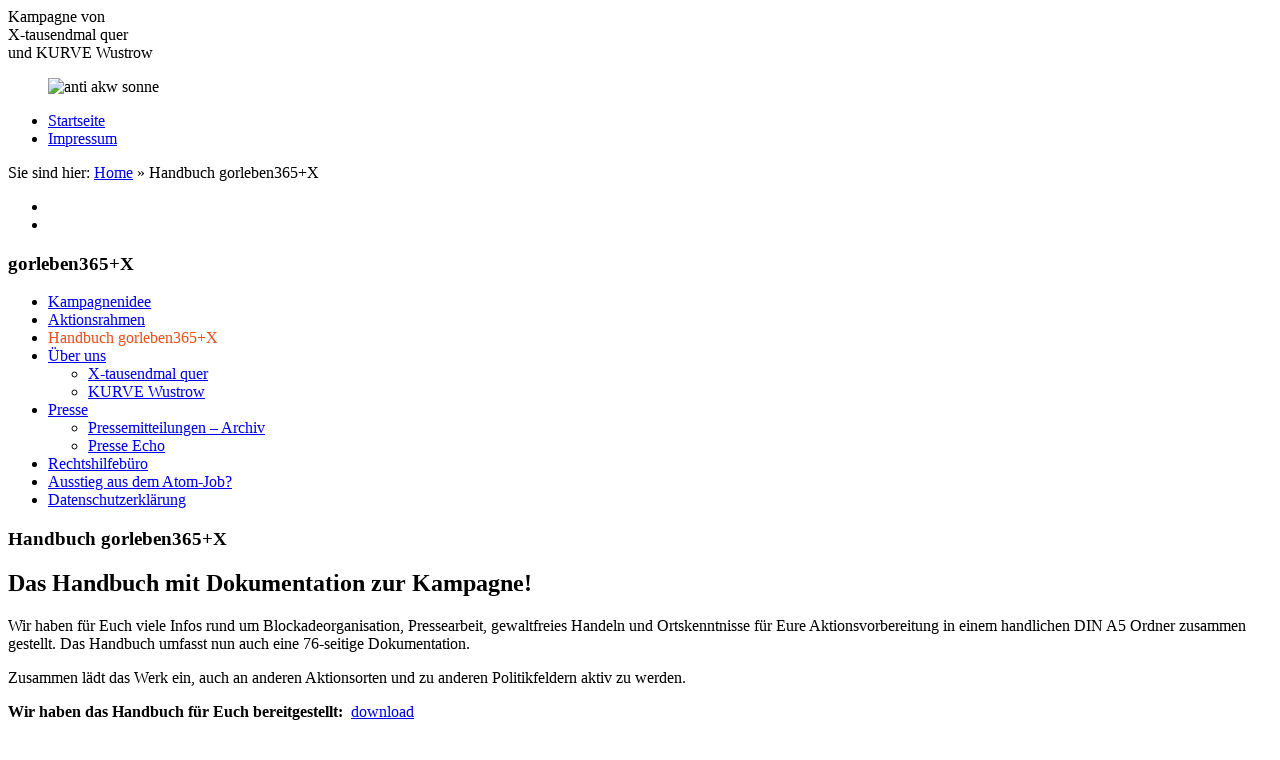

--- FILE ---
content_type: text/html; charset=UTF-8
request_url: https://www.gorleben365plusx.de/handbuch-gorleben365x
body_size: 10684
content:
<!doctype html>


<html lang="de" class="no-js">
<head>



<meta name="keywords" content="gorleben365+X, gorleben365, Archivseite, Kampagne,Gorleben,Anti-Atom-Gruppen, Gegen Atomwaffen,Atomtransporte,Atommüll,Endlagerung" />
<meta name="description" content="Archivseite gorleben365+X – Eine gemeinsame Kampagne der KURVE Wustrow Bildungs- und Begegnungsstätte für gewaltfreie Aktion und von X-tausendmal quer – gewaltfrei und ungehorsam gegen Castor und Atomkraft." />
	
<meta charset="UTF-8">
	<meta name="viewport" content="width=device-width, initial-scale=1">
	<link rel="profile" href="https://gmpg.org/xfn/11">
	
		<link href="https://www.gorleben365plusx.de/wp-content/themes/redfox/favicon.ico" rel="shortcut icon" type="image/vnd.microsoft.icon" />

	<title>Handbuch gorleben365+X &#8211; gorleben365 &#8211; Archiv</title>
<meta name='robots' content='max-image-preview:large' />
<link rel="alternate" type="application/rss+xml" title="gorleben365 - Archiv &raquo; Feed" href="https://www.gorleben365plusx.de/feed" />
<link rel="alternate" type="application/rss+xml" title="gorleben365 - Archiv &raquo; Kommentar-Feed" href="https://www.gorleben365plusx.de/comments/feed" />
<link rel="alternate" title="oEmbed (JSON)" type="application/json+oembed" href="https://www.gorleben365plusx.de/wp-json/oembed/1.0/embed?url=https%3A%2F%2Fwww.gorleben365plusx.de%2Fhandbuch-gorleben365x" />
<link rel="alternate" title="oEmbed (XML)" type="text/xml+oembed" href="https://www.gorleben365plusx.de/wp-json/oembed/1.0/embed?url=https%3A%2F%2Fwww.gorleben365plusx.de%2Fhandbuch-gorleben365x&#038;format=xml" />
<style id='wp-img-auto-sizes-contain-inline-css'>
img:is([sizes=auto i],[sizes^="auto," i]){contain-intrinsic-size:3000px 1500px}
/*# sourceURL=wp-img-auto-sizes-contain-inline-css */
</style>
<style id='wp-emoji-styles-inline-css'>

	img.wp-smiley, img.emoji {
		display: inline !important;
		border: none !important;
		box-shadow: none !important;
		height: 1em !important;
		width: 1em !important;
		margin: 0 0.07em !important;
		vertical-align: -0.1em !important;
		background: none !important;
		padding: 0 !important;
	}
/*# sourceURL=wp-emoji-styles-inline-css */
</style>
<link rel='stylesheet' id='wp-block-library-css' href='https://www.gorleben365plusx.de/wp-includes/css/dist/block-library/style.min.css?ver=6.9' media='all' />
<style id='wp-block-search-inline-css'>
.wp-block-search__button{margin-left:10px;word-break:normal}.wp-block-search__button.has-icon{line-height:0}.wp-block-search__button svg{height:1.25em;min-height:24px;min-width:24px;width:1.25em;fill:currentColor;vertical-align:text-bottom}:where(.wp-block-search__button){border:1px solid #ccc;padding:6px 10px}.wp-block-search__inside-wrapper{display:flex;flex:auto;flex-wrap:nowrap;max-width:100%}.wp-block-search__label{width:100%}.wp-block-search.wp-block-search__button-only .wp-block-search__button{box-sizing:border-box;display:flex;flex-shrink:0;justify-content:center;margin-left:0;max-width:100%}.wp-block-search.wp-block-search__button-only .wp-block-search__inside-wrapper{min-width:0!important;transition-property:width}.wp-block-search.wp-block-search__button-only .wp-block-search__input{flex-basis:100%;transition-duration:.3s}.wp-block-search.wp-block-search__button-only.wp-block-search__searchfield-hidden,.wp-block-search.wp-block-search__button-only.wp-block-search__searchfield-hidden .wp-block-search__inside-wrapper{overflow:hidden}.wp-block-search.wp-block-search__button-only.wp-block-search__searchfield-hidden .wp-block-search__input{border-left-width:0!important;border-right-width:0!important;flex-basis:0;flex-grow:0;margin:0;min-width:0!important;padding-left:0!important;padding-right:0!important;width:0!important}:where(.wp-block-search__input){appearance:none;border:1px solid #949494;flex-grow:1;font-family:inherit;font-size:inherit;font-style:inherit;font-weight:inherit;letter-spacing:inherit;line-height:inherit;margin-left:0;margin-right:0;min-width:3rem;padding:8px;text-decoration:unset!important;text-transform:inherit}:where(.wp-block-search__button-inside .wp-block-search__inside-wrapper){background-color:#fff;border:1px solid #949494;box-sizing:border-box;padding:4px}:where(.wp-block-search__button-inside .wp-block-search__inside-wrapper) .wp-block-search__input{border:none;border-radius:0;padding:0 4px}:where(.wp-block-search__button-inside .wp-block-search__inside-wrapper) .wp-block-search__input:focus{outline:none}:where(.wp-block-search__button-inside .wp-block-search__inside-wrapper) :where(.wp-block-search__button){padding:4px 8px}.wp-block-search.aligncenter .wp-block-search__inside-wrapper{margin:auto}.wp-block[data-align=right] .wp-block-search.wp-block-search__button-only .wp-block-search__inside-wrapper{float:right}
/*# sourceURL=https://www.gorleben365plusx.de/wp-includes/blocks/search/style.min.css */
</style>
<style id='global-styles-inline-css'>
:root{--wp--preset--aspect-ratio--square: 1;--wp--preset--aspect-ratio--4-3: 4/3;--wp--preset--aspect-ratio--3-4: 3/4;--wp--preset--aspect-ratio--3-2: 3/2;--wp--preset--aspect-ratio--2-3: 2/3;--wp--preset--aspect-ratio--16-9: 16/9;--wp--preset--aspect-ratio--9-16: 9/16;--wp--preset--color--black: #000000;--wp--preset--color--cyan-bluish-gray: #abb8c3;--wp--preset--color--white: #ffffff;--wp--preset--color--pale-pink: #f78da7;--wp--preset--color--vivid-red: #cf2e2e;--wp--preset--color--luminous-vivid-orange: #ff6900;--wp--preset--color--luminous-vivid-amber: #fcb900;--wp--preset--color--light-green-cyan: #7bdcb5;--wp--preset--color--vivid-green-cyan: #00d084;--wp--preset--color--pale-cyan-blue: #8ed1fc;--wp--preset--color--vivid-cyan-blue: #0693e3;--wp--preset--color--vivid-purple: #9b51e0;--wp--preset--gradient--vivid-cyan-blue-to-vivid-purple: linear-gradient(135deg,rgb(6,147,227) 0%,rgb(155,81,224) 100%);--wp--preset--gradient--light-green-cyan-to-vivid-green-cyan: linear-gradient(135deg,rgb(122,220,180) 0%,rgb(0,208,130) 100%);--wp--preset--gradient--luminous-vivid-amber-to-luminous-vivid-orange: linear-gradient(135deg,rgb(252,185,0) 0%,rgb(255,105,0) 100%);--wp--preset--gradient--luminous-vivid-orange-to-vivid-red: linear-gradient(135deg,rgb(255,105,0) 0%,rgb(207,46,46) 100%);--wp--preset--gradient--very-light-gray-to-cyan-bluish-gray: linear-gradient(135deg,rgb(238,238,238) 0%,rgb(169,184,195) 100%);--wp--preset--gradient--cool-to-warm-spectrum: linear-gradient(135deg,rgb(74,234,220) 0%,rgb(151,120,209) 20%,rgb(207,42,186) 40%,rgb(238,44,130) 60%,rgb(251,105,98) 80%,rgb(254,248,76) 100%);--wp--preset--gradient--blush-light-purple: linear-gradient(135deg,rgb(255,206,236) 0%,rgb(152,150,240) 100%);--wp--preset--gradient--blush-bordeaux: linear-gradient(135deg,rgb(254,205,165) 0%,rgb(254,45,45) 50%,rgb(107,0,62) 100%);--wp--preset--gradient--luminous-dusk: linear-gradient(135deg,rgb(255,203,112) 0%,rgb(199,81,192) 50%,rgb(65,88,208) 100%);--wp--preset--gradient--pale-ocean: linear-gradient(135deg,rgb(255,245,203) 0%,rgb(182,227,212) 50%,rgb(51,167,181) 100%);--wp--preset--gradient--electric-grass: linear-gradient(135deg,rgb(202,248,128) 0%,rgb(113,206,126) 100%);--wp--preset--gradient--midnight: linear-gradient(135deg,rgb(2,3,129) 0%,rgb(40,116,252) 100%);--wp--preset--font-size--small: 13px;--wp--preset--font-size--medium: 20px;--wp--preset--font-size--large: 36px;--wp--preset--font-size--x-large: 42px;--wp--preset--spacing--20: 0.44rem;--wp--preset--spacing--30: 0.67rem;--wp--preset--spacing--40: 1rem;--wp--preset--spacing--50: 1.5rem;--wp--preset--spacing--60: 2.25rem;--wp--preset--spacing--70: 3.38rem;--wp--preset--spacing--80: 5.06rem;--wp--preset--shadow--natural: 6px 6px 9px rgba(0, 0, 0, 0.2);--wp--preset--shadow--deep: 12px 12px 50px rgba(0, 0, 0, 0.4);--wp--preset--shadow--sharp: 6px 6px 0px rgba(0, 0, 0, 0.2);--wp--preset--shadow--outlined: 6px 6px 0px -3px rgb(255, 255, 255), 6px 6px rgb(0, 0, 0);--wp--preset--shadow--crisp: 6px 6px 0px rgb(0, 0, 0);}:where(.is-layout-flex){gap: 0.5em;}:where(.is-layout-grid){gap: 0.5em;}body .is-layout-flex{display: flex;}.is-layout-flex{flex-wrap: wrap;align-items: center;}.is-layout-flex > :is(*, div){margin: 0;}body .is-layout-grid{display: grid;}.is-layout-grid > :is(*, div){margin: 0;}:where(.wp-block-columns.is-layout-flex){gap: 2em;}:where(.wp-block-columns.is-layout-grid){gap: 2em;}:where(.wp-block-post-template.is-layout-flex){gap: 1.25em;}:where(.wp-block-post-template.is-layout-grid){gap: 1.25em;}.has-black-color{color: var(--wp--preset--color--black) !important;}.has-cyan-bluish-gray-color{color: var(--wp--preset--color--cyan-bluish-gray) !important;}.has-white-color{color: var(--wp--preset--color--white) !important;}.has-pale-pink-color{color: var(--wp--preset--color--pale-pink) !important;}.has-vivid-red-color{color: var(--wp--preset--color--vivid-red) !important;}.has-luminous-vivid-orange-color{color: var(--wp--preset--color--luminous-vivid-orange) !important;}.has-luminous-vivid-amber-color{color: var(--wp--preset--color--luminous-vivid-amber) !important;}.has-light-green-cyan-color{color: var(--wp--preset--color--light-green-cyan) !important;}.has-vivid-green-cyan-color{color: var(--wp--preset--color--vivid-green-cyan) !important;}.has-pale-cyan-blue-color{color: var(--wp--preset--color--pale-cyan-blue) !important;}.has-vivid-cyan-blue-color{color: var(--wp--preset--color--vivid-cyan-blue) !important;}.has-vivid-purple-color{color: var(--wp--preset--color--vivid-purple) !important;}.has-black-background-color{background-color: var(--wp--preset--color--black) !important;}.has-cyan-bluish-gray-background-color{background-color: var(--wp--preset--color--cyan-bluish-gray) !important;}.has-white-background-color{background-color: var(--wp--preset--color--white) !important;}.has-pale-pink-background-color{background-color: var(--wp--preset--color--pale-pink) !important;}.has-vivid-red-background-color{background-color: var(--wp--preset--color--vivid-red) !important;}.has-luminous-vivid-orange-background-color{background-color: var(--wp--preset--color--luminous-vivid-orange) !important;}.has-luminous-vivid-amber-background-color{background-color: var(--wp--preset--color--luminous-vivid-amber) !important;}.has-light-green-cyan-background-color{background-color: var(--wp--preset--color--light-green-cyan) !important;}.has-vivid-green-cyan-background-color{background-color: var(--wp--preset--color--vivid-green-cyan) !important;}.has-pale-cyan-blue-background-color{background-color: var(--wp--preset--color--pale-cyan-blue) !important;}.has-vivid-cyan-blue-background-color{background-color: var(--wp--preset--color--vivid-cyan-blue) !important;}.has-vivid-purple-background-color{background-color: var(--wp--preset--color--vivid-purple) !important;}.has-black-border-color{border-color: var(--wp--preset--color--black) !important;}.has-cyan-bluish-gray-border-color{border-color: var(--wp--preset--color--cyan-bluish-gray) !important;}.has-white-border-color{border-color: var(--wp--preset--color--white) !important;}.has-pale-pink-border-color{border-color: var(--wp--preset--color--pale-pink) !important;}.has-vivid-red-border-color{border-color: var(--wp--preset--color--vivid-red) !important;}.has-luminous-vivid-orange-border-color{border-color: var(--wp--preset--color--luminous-vivid-orange) !important;}.has-luminous-vivid-amber-border-color{border-color: var(--wp--preset--color--luminous-vivid-amber) !important;}.has-light-green-cyan-border-color{border-color: var(--wp--preset--color--light-green-cyan) !important;}.has-vivid-green-cyan-border-color{border-color: var(--wp--preset--color--vivid-green-cyan) !important;}.has-pale-cyan-blue-border-color{border-color: var(--wp--preset--color--pale-cyan-blue) !important;}.has-vivid-cyan-blue-border-color{border-color: var(--wp--preset--color--vivid-cyan-blue) !important;}.has-vivid-purple-border-color{border-color: var(--wp--preset--color--vivid-purple) !important;}.has-vivid-cyan-blue-to-vivid-purple-gradient-background{background: var(--wp--preset--gradient--vivid-cyan-blue-to-vivid-purple) !important;}.has-light-green-cyan-to-vivid-green-cyan-gradient-background{background: var(--wp--preset--gradient--light-green-cyan-to-vivid-green-cyan) !important;}.has-luminous-vivid-amber-to-luminous-vivid-orange-gradient-background{background: var(--wp--preset--gradient--luminous-vivid-amber-to-luminous-vivid-orange) !important;}.has-luminous-vivid-orange-to-vivid-red-gradient-background{background: var(--wp--preset--gradient--luminous-vivid-orange-to-vivid-red) !important;}.has-very-light-gray-to-cyan-bluish-gray-gradient-background{background: var(--wp--preset--gradient--very-light-gray-to-cyan-bluish-gray) !important;}.has-cool-to-warm-spectrum-gradient-background{background: var(--wp--preset--gradient--cool-to-warm-spectrum) !important;}.has-blush-light-purple-gradient-background{background: var(--wp--preset--gradient--blush-light-purple) !important;}.has-blush-bordeaux-gradient-background{background: var(--wp--preset--gradient--blush-bordeaux) !important;}.has-luminous-dusk-gradient-background{background: var(--wp--preset--gradient--luminous-dusk) !important;}.has-pale-ocean-gradient-background{background: var(--wp--preset--gradient--pale-ocean) !important;}.has-electric-grass-gradient-background{background: var(--wp--preset--gradient--electric-grass) !important;}.has-midnight-gradient-background{background: var(--wp--preset--gradient--midnight) !important;}.has-small-font-size{font-size: var(--wp--preset--font-size--small) !important;}.has-medium-font-size{font-size: var(--wp--preset--font-size--medium) !important;}.has-large-font-size{font-size: var(--wp--preset--font-size--large) !important;}.has-x-large-font-size{font-size: var(--wp--preset--font-size--x-large) !important;}
/*# sourceURL=global-styles-inline-css */
</style>

<style id='classic-theme-styles-inline-css'>
/*! This file is auto-generated */
.wp-block-button__link{color:#fff;background-color:#32373c;border-radius:9999px;box-shadow:none;text-decoration:none;padding:calc(.667em + 2px) calc(1.333em + 2px);font-size:1.125em}.wp-block-file__button{background:#32373c;color:#fff;text-decoration:none}
/*# sourceURL=/wp-includes/css/classic-themes.min.css */
</style>
<link rel='stylesheet' id='wpdm-fonticon-css' href='https://www.gorleben365plusx.de/wp-content/plugins/download-manager/assets/wpdm-iconfont/css/wpdm-icons.css?ver=6.9' media='all' />
<link rel='stylesheet' id='wpdm-front-css' href='https://www.gorleben365plusx.de/wp-content/plugins/download-manager/assets/css/front.min.css?ver=3.3.46' media='all' />
<link rel='stylesheet' id='wpdm-front-dark-css' href='https://www.gorleben365plusx.de/wp-content/plugins/download-manager/assets/css/front-dark.min.css?ver=3.3.46' media='all' />
<link rel='stylesheet' id='style-css' href='https://www.gorleben365plusx.de/wp-content/themes/redfox/style.css?ver=6.9' media='all' />
<link rel='stylesheet' id='offcanvas-css' href='https://www.gorleben365plusx.de/wp-content/themes/redfox/css/offcanvas.css?ver=6.9' media='all' />
<link rel='stylesheet' id='basis-css' href='https://www.gorleben365plusx.de/wp-content/themes/redfox/css/basis.css?ver=6.9' media='all' />
<link rel='stylesheet' id='font-css' href='https://www.gorleben365plusx.de/wp-content/themes/redfox/css/font.css?ver=6.9' media='all' />
<link rel='stylesheet' id='wp-pagenavi-css' href='https://www.gorleben365plusx.de/wp-content/plugins/wp-pagenavi/pagenavi-css.css?ver=2.70' media='all' />
<script src="https://www.gorleben365plusx.de/wp-content/themes/redfox/js/jquery-3.2.1.min.js?ver=3.2.1" id="jquery-js"></script>
<script src="https://www.gorleben365plusx.de/wp-content/plugins/download-manager/assets/js/wpdm.min.js?ver=6.9" id="wpdm-frontend-js-js"></script>
<script id="wpdm-frontjs-js-extra">
var wpdm_url = {"home":"https://www.gorleben365plusx.de/","site":"https://www.gorleben365plusx.de/","ajax":"https://www.gorleben365plusx.de/wp-admin/admin-ajax.php"};
var wpdm_js = {"spinner":"\u003Ci class=\"wpdm-icon wpdm-sun wpdm-spin\"\u003E\u003C/i\u003E","client_id":"153a6a4c00760ee7f45b4bf6d73c072b"};
var wpdm_strings = {"pass_var":"Password Verified!","pass_var_q":"Bitte klicke auf den folgenden Button, um den Download zu starten.","start_dl":"Download starten"};
//# sourceURL=wpdm-frontjs-js-extra
</script>
<script src="https://www.gorleben365plusx.de/wp-content/plugins/download-manager/assets/js/front.min.js?ver=3.3.46" id="wpdm-frontjs-js"></script>
<link rel="https://api.w.org/" href="https://www.gorleben365plusx.de/wp-json/" /><link rel="alternate" title="JSON" type="application/json" href="https://www.gorleben365plusx.de/wp-json/wp/v2/pages/151" /><link rel="EditURI" type="application/rsd+xml" title="RSD" href="https://www.gorleben365plusx.de/xmlrpc.php?rsd" />

<link rel="canonical" href="https://www.gorleben365plusx.de/handbuch-gorleben365x" />
<link rel='shortlink' href='https://www.gorleben365plusx.de/?p=151' />
		<style id="wp-custom-css">
			@media screen and (min-width: 1000px) {
	
	.asideMod ul li.current_page_item > a {
    color: rgb(232, 80, 31) !important;
    text-decoration: none;
    margin-bottom: 5px;
    font-weight: 500;
  }
}		</style>
		<meta name="generator" content="WordPress Download Manager 3.3.46" />
                <style>
        /* WPDM Link Template Styles */.w3eden h5 {

 margin-bottom:20px;
}



.w3eden .d-block {
  display: none !important;
}


.w3eden .col-md-4 {

  flex: none;
  max-width: 55%;
}

 .pd-filebox {
  background: #ffffff url("images/grey-bg.png") repeat-x scroll left top;
  border: 1px solid #ccc;
  border-radius: 5px;
  box-shadow: 0 1px 3px #fff inset, 0 0 3px #ccc;
  width: 95%;
  margin: 10px 0;
  padding: 15px;
}
.media-body h3.package-titleOne{font-size: 10pt !important;font-weight:bold!important}
.wpdm-fresh-card {
        margin-bottom: 35px !important; 
}
.wpdm-fresh-card .media-heading a {
	color: #373f50 !important;
	text-transform: capitalize;
	font-size: 17px;
	font-weight: 600;
	text-decoration: none;
}
.wpdm-fresh-card a > img {
	border-radius: 12px;
	border: 1px solid #eee;
}
.wpdm-fresh-card a.btn:not(.btn-simple),
.wpdm-fresh-card .btn {
	background-color: #ededfa;
	color: #4e54c8 !important;
	border: #ededfa;
	border-radius: 4px;
	text-transform: capitalize;
	font-weight: 500 !important;
	letter-spacing: 0;
	font-size: 14px;
}
.wpdm-fresh-card .btn:hover {
	background-color: #e2e2ef;
	border-color: #e2e2ef;
        box-shadow: none;
}
.wpdm-fresh-card .btn.btn-addtocart .label {
	font-size: initial;
	padding: 0 !important;
	letter-spacing: 0;
	font-size: ;
	font-weight: 700;
	background-color: transparent;
}
.wpdm-fresh-card p {
	color: #fe696a;
	text-transform: capitalize;
	font-weight: 400;
	margin-top: 10px;
}



.pd-button-download{margin-top:5px;margin-bottom:45px;margin-left:5px;}



.wtn,.wtn.active {
  background: #3498db; 
  background-image: linear-gradient(to bottom, #3498db, #2980b9);
  border-radius: 28px;
  font-family: Arial;
  color: #ffffff!important;
  font-size: 12px;
  padding: 5px 10px 5px 10px;
  text-decoration: none;
  font-weight:bold;

}

.wtn:hover,.wtn.focus {
  background: #3cb0fd; 
  background-image: linear-gradient(to bottom, #3cb0fd, #3498db);
  text-decoration: none;
  color: #ffffff;
}


        </style>
                <style>

            :root {
                --color-primary: #4a8eff;
                --color-primary-rgb: 74, 142, 255;
                --color-primary-hover: #5998ff;
                --color-primary-active: #3281ff;
                --clr-sec: #6c757d;
                --clr-sec-rgb: 108, 117, 125;
                --clr-sec-hover: #6c757d;
                --clr-sec-active: #6c757d;
                --color-secondary: #6c757d;
                --color-secondary-rgb: 108, 117, 125;
                --color-secondary-hover: #6c757d;
                --color-secondary-active: #6c757d;
                --color-success: #018e11;
                --color-success-rgb: 1, 142, 17;
                --color-success-hover: #0aad01;
                --color-success-active: #0c8c01;
                --color-info: #2CA8FF;
                --color-info-rgb: 44, 168, 255;
                --color-info-hover: #2CA8FF;
                --color-info-active: #2CA8FF;
                --color-warning: #FFB236;
                --color-warning-rgb: 255, 178, 54;
                --color-warning-hover: #FFB236;
                --color-warning-active: #FFB236;
                --color-danger: #ff5062;
                --color-danger-rgb: 255, 80, 98;
                --color-danger-hover: #ff5062;
                --color-danger-active: #ff5062;
                --color-green: #30b570;
                --color-blue: #0073ff;
                --color-purple: #8557D3;
                --color-red: #ff5062;
                --color-muted: rgba(69, 89, 122, 0.6);
                --wpdm-font: "-apple-system", -apple-system, BlinkMacSystemFont, "Segoe UI", Roboto, Helvetica, Arial, sans-serif, "Apple Color Emoji", "Segoe UI Emoji", "Segoe UI Symbol";
            }

            .wpdm-download-link.btn.btn-info.btn-lg {
                border-radius: 4px;
            }


        </style>
        	
	
</head>

<body class="wp-singular page-template-default page page-id-151 wp-theme-redfox no-sidebar" id="bo">


	<div id="container">
	
				<header id="headContent">
				
				<div id="site-description">Kampagne von<br> X-tausendmal quer<br>und KURVE Wustrow</div>

				
				<figure id="sonne"><img src="https://www.gorleben365plusx.de/wp-content/themes/redfox/images/sonne.png" alt="anti akw sonne"></figure>
				
				
				
				
				
				
				<div id="masthead" class="site-header">

						

				<nav id="site-navi" class="top-navigation">

						<div class="menu-topmenu-container"><ul id="topmenu" class="menu"><li id="menu-item-597" class="menu-item menu-item-type-custom menu-item-object-custom menu-item-597"><a href="/">Startseite</a></li>
<li id="menu-item-40" class="menu-item menu-item-type-post_type menu-item-object-page menu-item-40"><a href="https://www.gorleben365plusx.de/35-2">Impressum</a></li>
</ul></div>				</nav><!-- #site-navigation -->
				</div><!-- #masthead -->
				</header>


    
    <div id="inside" class="site">
    	
	<nav class="breadcrumb"><span class="showHere">Sie sind hier:</span> <a href="https://www.gorleben365plusx.de">Home</a> &raquo; <span class="current-page">Handbuch gorleben365+X</span></nav>	



<nav class="navibutton">
	
		    <ul>
				<li title="sidebar links" class="menu-item"><a class='menu-button' href="#menu"><span class="icon-sidebar-links"></span></a></li>
             
				<li title="sidebar rechts" class="sidebar-item"><a class='sidebar-button' href="#sidebar"><span class="icon-sidebar-rechts"></span></a></li>
            
			</ul>
			
</nav>

<div id="section-wrapper">
		
	<div id="sidebar1" class="asideMod">  
	
	
      	<div class="moduletable_gor">

					<h3>gorleben365+X</h3>
					
					
		<div class="menu-orga-menue-container"><ul id="menu-orga-menue" class="menu"><li id="menu-item-154" class="menu-item menu-item-type-post_type menu-item-object-post menu-item-154"><a href="https://www.gorleben365plusx.de/kampagnenidee">Kampagnenidee</a></li>
<li id="menu-item-155" class="menu-item menu-item-type-post_type menu-item-object-page menu-item-155"><a href="https://www.gorleben365plusx.de/aktionsrahmen">Aktionsrahmen</a></li>
<li id="menu-item-156" class="menu-item menu-item-type-post_type menu-item-object-page current-menu-item page_item page-item-151 current_page_item menu-item-156"><a href="https://www.gorleben365plusx.de/handbuch-gorleben365x" aria-current="page">Handbuch gorleben365+X</a></li>
<li id="menu-item-2667" class="menu-item menu-item-type-post_type menu-item-object-page menu-item-has-children menu-item-2667"><a href="https://www.gorleben365plusx.de/ueber-uns">Über uns</a>
<ul class="sub-menu">
	<li id="menu-item-163" class="menu-item menu-item-type-post_type menu-item-object-page menu-item-163"><a href="https://www.gorleben365plusx.de/ueber-uns/x-tausendmal-quer">X-tausendmal quer</a></li>
	<li id="menu-item-162" class="menu-item menu-item-type-post_type menu-item-object-page menu-item-162"><a href="https://www.gorleben365plusx.de/ueber-uns/kurve-wustrow">KURVE Wustrow</a></li>
</ul>
</li>
<li id="menu-item-2645" class="menu-item menu-item-type-post_type menu-item-object-page menu-item-has-children menu-item-2645"><a href="https://www.gorleben365plusx.de/presse">Presse</a>
<ul class="sub-menu">
	<li id="menu-item-169" class="menu-item menu-item-type-post_type menu-item-object-page menu-item-169"><a href="https://www.gorleben365plusx.de/presse/pressemitteilungen-archiv">Pressemitteilungen – Archiv</a></li>
	<li id="menu-item-2653" class="menu-item menu-item-type-post_type menu-item-object-page menu-item-2653"><a href="https://www.gorleben365plusx.de/presse/presse-echo">Presse Echo</a></li>
</ul>
</li>
<li id="menu-item-263" class="menu-item menu-item-type-post_type menu-item-object-page menu-item-263"><a href="https://www.gorleben365plusx.de/rechtshilfebuero">Rechtshilfebüro</a></li>
<li id="menu-item-264" class="menu-item menu-item-type-post_type menu-item-object-page menu-item-264"><a href="https://www.gorleben365plusx.de/ausstieg-aus-dem-atom-job-html">Ausstieg aus dem Atom-Job?</a></li>
<li id="menu-item-265" class="menu-item menu-item-type-post_type menu-item-object-page menu-item-265"><a href="https://www.gorleben365plusx.de/datenschutzerklaerung">Datenschutzerklärung</a></li>
</ul></div>		
					
	
		</div>
		
	
		
		
	</div>	
		
	<section id="content" class="col-2">
	
	

		
<article id="post-151" class="post-151 page type-page status-publish hentry">
	<header class="entry-header">
		<h1 class="entry-title">Handbuch gorleben365+X</h1>	</header><!-- .entry-header -->

	
	<div class="entry-content">
		<h2>Das Handbuch mit Dokumentation zur Kampagne!</h2>
<p>Wir haben für Euch viele Infos rund um Blockadeorganisation, Pressearbeit, gewaltfreies Handeln und Ortskenntnisse für Eure Aktionsvorbereitung in einem handlichen DIN A5 Ordner zusammen gestellt. Das Handbuch umfasst nun auch eine 76-seitige Dokumentation.</p>
<p>Zusammen lädt das Werk ein, auch an anderen Aktionsorten und zu anderen Politikfeldern aktiv zu werden.</p>
<p><strong>Wir haben das Handbuch für Euch bereitgestellt:</strong>  <a href="/handbuch">download </a></p>
<p>&nbsp;</p>
<figure><img fetchpriority="high" decoding="async" class="alignnone size-full wp-image-2455 border" src="/wp-content/uploads/kampagne-handbuch.png" alt="" width="300" height="206" /></figure>
<p>&nbsp;</p>
<h4>Zum Inhalt:</h4>
<p>Das Handbuch zur Kampagne gorleben365+X</p>
<p>Schritt für Schritt wird auf 80 Seiten erklärt, was es mit der Endlager-Kampagne auf sich hat und vor allem, wie man eine eigene, gelungene Blockade organisieren kann. In übersichtlichen Kapiteln wird erklärt, warum es die Kampagne gibt, wie eine Gruppe sich zu Hause vorbereiten kann und wie ihre Mitglieder gleichberechtigt und gemeinsam entscheiden können. Ein jeweils eigenes Kapitel behandeln die Themen Pressearbeit und Juristisches. In diesen wird leicht verständlich, aber dennoch umfassend erklärt und informiert was für Gewaltfreie Aktionen Zivilen Ungehorsams wichtig und nützlich ist.<br />
Erkennbar legen die AutorInnen großen Wert auf die persönliche Vorbereitung der TeilnehmerInnen an einer Aktion Zivilen Ungehorsams. Die eigene Handlungsmotivation zu klären, gehört ebenso dazu, wie die Auseinandersetzung mit eigenen Ängsten und Grenzen; das Kennenlernen und die Absprachen mit anderen Aktiven sollen die Entschlossenheit und Kraft einer Aktion stärken. Auch mit dem Hintergrundwissen zur Geschichte des Salzstockes steht am Ende des Handbuches die Idee, dass sich gut informierte Menschen aktiver für ihre Belange einsetzen können, statt einfach nur mitzumachen.<br />
Im handlichen DIN A5 Ringordner , kann jede LeserIn ihre eigenen Planungen, Presseartikel und Erinnerungsfotos gleich einheften und so das Handbuch im Laufe der nächsten Monate erweitern.</p>
<div id="simple-translate" class="simple-translate-light-theme">
<div>
<div class="simple-translate-button isShow" style="background-image: url('moz-extension://ae093f25-6788-4ef9-a51b-aa0175a913f7/icons/512.png'); height: 22px; width: 22px; top: 207px; left: 447px;"></div>
<div class="simple-translate-panel " style="width: 300px; height: 200px; top: 0px; left: 0px; font-size: 13px;">
<div class="simple-translate-result-wrapper" style="overflow: hidden;">
<div class="simple-translate-move" draggable="true"></div>
<div class="simple-translate-result-contents">
<p class="simple-translate-result" dir="auto">
<p class="simple-translate-candidate" dir="auto">
</div>
</div>
</div>
</div>
</div>
		
				
		
	</div><!-- .entry-content -->

	</article><!-- #post-151 -->


   </section>
   
   <div id="sidebar2" class="asideMod"> 
   	
   	
   	
<aside id="secondary" class="widget-area">
	<section id="block-3" class="widget widget_block widget_search"><form role="search" method="get" action="https://www.gorleben365plusx.de/" class="wp-block-search__button-outside wp-block-search__icon-button refFo wp-block-search"    ><label class="wp-block-search__label screen-reader-text" for="wp-block-search__input-1" >Suchen</label><div class="wp-block-search__inside-wrapper"  style="width: 100%"><input class="wp-block-search__input" id="wp-block-search__input-1" placeholder="suche..." value="" type="search" name="s" required /><button aria-label="Suchen" class="wp-block-search__button has-icon wp-element-button" type="submit" ><svg class="search-icon" viewBox="0 0 24 24" width="24" height="24">
					<path d="M13 5c-3.3 0-6 2.7-6 6 0 1.4.5 2.7 1.3 3.7l-3.8 3.8 1.1 1.1 3.8-3.8c1 .8 2.3 1.3 3.7 1.3 3.3 0 6-2.7 6-6S16.3 5 13 5zm0 10.5c-2.5 0-4.5-2-4.5-4.5s2-4.5 4.5-4.5 4.5 2 4.5 4.5-2 4.5-4.5 4.5z"></path>
				</svg></button></div></form></section></aside><!-- #secondary -->
	
   	
   	
   	
   
	   <div class="moduletable_lang">
	
						<h3>International</h3>
						
	   <div class="menu-language-container"><ul id="menu-language" class="menu"><li id="menu-item-47" class="menu-item menu-item-type-post_type menu-item-object-page menu-item-47"><a href="https://www.gorleben365plusx.de/english">english</a></li>
<li id="menu-item-46" class="menu-item menu-item-type-post_type menu-item-object-page menu-item-46"><a href="https://www.gorleben365plusx.de/francais">français</a></li>
</ul></div>		
	   
	   </div>
   
   <div class="moduletable_aktiv">

					<h3>Aktivitäten</h3>
		
    
    <div class="menu-aktivitaeten-container"><ul id="menu-aktivitaeten" class="menu"><li id="menu-item-76" class="menu-item menu-item-type-post_type menu-item-object-page menu-item-76"><a href="https://www.gorleben365plusx.de/geplante-blockaden">Geplante Blockaden</a></li>
<li id="menu-item-2652" class="menu-item menu-item-type-post_type menu-item-object-page menu-item-has-children menu-item-2652"><a href="https://www.gorleben365plusx.de/durchgefuehrte-blockaden">Durchgeführte Blockaden</a>
<ul class="sub-menu">
	<li id="menu-item-73" class="menu-item menu-item-type-post_type menu-item-object-page menu-item-has-children menu-item-73"><a href="https://www.gorleben365plusx.de/durchgefuehrte-blockaden/wunde-r-punkt-bericht">Wunde.r.punkt – Bericht</a>
	<ul class="sub-menu">
		<li id="menu-item-75" class="menu-item menu-item-type-post_type menu-item-object-page menu-item-75"><a href="https://www.gorleben365plusx.de/durchgefuehrte-blockaden/wunde-r-punkt-bericht/blog">Blog</a></li>
		<li id="menu-item-74" class="menu-item menu-item-type-post_type menu-item-object-page menu-item-74"><a href="https://www.gorleben365plusx.de/durchgefuehrte-blockaden/wunde-r-punkt-bericht/blockaden">Blockaden</a></li>
	</ul>
</li>
</ul>
</li>
<li id="menu-item-62" class="menu-item menu-item-type-post_type menu-item-object-page menu-item-62"><a href="https://www.gorleben365plusx.de/blockade-ideen">Blockade-Ideen</a></li>
<li id="menu-item-79" class="menu-item menu-item-type-post_type menu-item-object-page menu-item-79"><a href="https://www.gorleben365plusx.de/fotogalerie">Fotogalerie</a></li>
</ul></div>   </div>
   
   
   <div class="moduletable_pro">

					<h3>Mitmachen</h3>
   
    <div class="menu-mitmachen-container"><ul id="menu-mitmachen" class="menu"><li id="menu-item-87" class="menu-item menu-item-type-post_type menu-item-object-page menu-item-87"><a href="https://www.gorleben365plusx.de/ablauf">Ablauf</a></li>
<li id="menu-item-88" class="menu-item menu-item-type-post_type menu-item-object-page menu-item-has-children menu-item-88"><a href="https://www.gorleben365plusx.de/training">Training</a>
<ul class="sub-menu">
	<li id="menu-item-89" class="menu-item menu-item-type-post_type menu-item-object-page menu-item-89"><a href="https://www.gorleben365plusx.de/training/erfahrungsbericht-eines-aktionstrainings">Trainingsbericht</a></li>
</ul>
</li>
<li id="menu-item-1555" class="menu-item menu-item-type-post_type menu-item-object-page menu-item-has-children menu-item-1555"><a href="https://www.gorleben365plusx.de/downloads">Downloads</a>
<ul class="sub-menu">
	<li id="menu-item-1554" class="menu-item menu-item-type-post_type menu-item-object-page menu-item-1554"><a href="https://www.gorleben365plusx.de/webbanner">Webbanner</a></li>
	<li id="menu-item-1608" class="menu-item menu-item-type-post_type menu-item-object-page menu-item-1608"><a href="https://www.gorleben365plusx.de/flyer">Flyer</a></li>
	<li id="menu-item-1619" class="menu-item menu-item-type-post_type menu-item-object-page menu-item-1619"><a href="https://www.gorleben365plusx.de/handbuch">Handbuch</a></li>
</ul>
</li>
<li id="menu-item-95" class="menu-item menu-item-type-post_type menu-item-object-page menu-item-has-children menu-item-95"><a href="https://www.gorleben365plusx.de/umgebung">Umgebung</a>
<ul class="sub-menu">
	<li id="menu-item-105" class="menu-item menu-item-type-post_type menu-item-object-page menu-item-105"><a href="https://www.gorleben365plusx.de/umgebung/tor-1">Tor 1</a></li>
	<li id="menu-item-104" class="menu-item menu-item-type-post_type menu-item-object-page menu-item-104"><a href="https://www.gorleben365plusx.de/umgebung/tor-2">Tor 2</a></li>
	<li id="menu-item-103" class="menu-item menu-item-type-post_type menu-item-object-page menu-item-103"><a href="https://www.gorleben365plusx.de/umgebung/tor-3">Tor 3</a></li>
	<li id="menu-item-108" class="menu-item menu-item-type-post_type menu-item-object-page menu-item-108"><a href="https://www.gorleben365plusx.de/umgebung/tor-4">Tor 4</a></li>
</ul>
</li>
</ul></div>	
   
   </div>
   


 </div>

</div>







<div id="logoFoot">
	
	 <div class="moduletable_tausend">

	

			<div class="banneritem">
				   <a href="https://www.x-tausendmalquer.de/" target="_blank" rel="noopener noreferrer" title="xTausend"> 
					<img src="https://www.gorleben365plusx.de/wp-content/themes/redfox/images/logo_x-tausendmalquer.jpg" alt="xTausend"> 
					</a>
				<div class="clr"></div>
			</div>

		

	</div>

	<div class="moduletable_kurve">

		

			<div class="banneritem">
				<a href="https://www.kurvewustrow.org/" target="_blank" rel="noopener noreferrer" title="kurve Wustrow"> 
					<img src="https://www.gorleben365plusx.de/wp-content/themes/redfox/images/logo_kurvewustrow.jpg" alt="kurve Wustrow"> 
					</a>
				<div class="clr"></div>
			</div>

	

	</div>

	         
<div id="fbalken"></div>              
	
	
</div>

</div>








	<footer id="colophon" class="site-footer">
		<div class="site-info">
			2021-12-19 
			<span class="sep"> | </span>
			gorleben365+X
		</div><!-- .site-info -->
	</footer><!-- #colophon -->
</div><!-- #page -->

<script type="speculationrules">
{"prefetch":[{"source":"document","where":{"and":[{"href_matches":"/*"},{"not":{"href_matches":["/wp-*.php","/wp-admin/*","/wp-content/uploads/*","/wp-content/*","/wp-content/plugins/*","/wp-content/themes/redfox/*","/*\\?(.+)"]}},{"not":{"selector_matches":"a[rel~=\"nofollow\"]"}},{"not":{"selector_matches":".no-prefetch, .no-prefetch a"}}]},"eagerness":"conservative"}]}
</script>
            <script>
                const abmsg = "We noticed an ad blocker. Consider whitelisting us to support the site ❤️";
                const abmsgd = "download";
                const iswpdmpropage = 0;
                jQuery(function($){

                    
                });
            </script>
            <div id="fb-root"></div>
            <script src="https://www.gorleben365plusx.de/wp-includes/js/dist/hooks.min.js?ver=dd5603f07f9220ed27f1" id="wp-hooks-js"></script>
<script src="https://www.gorleben365plusx.de/wp-includes/js/dist/i18n.min.js?ver=c26c3dc7bed366793375" id="wp-i18n-js"></script>
<script id="wp-i18n-js-after">
wp.i18n.setLocaleData( { 'text direction\u0004ltr': [ 'ltr' ] } );
//# sourceURL=wp-i18n-js-after
</script>
<script src="https://www.gorleben365plusx.de/wp-includes/js/jquery/jquery.form.min.js?ver=4.3.0" id="jquery-form-js"></script>
<script src="https://www.gorleben365plusx.de/wp-content/themes/redfox/js/responsive-nav.min.js?ver=1" id="responsive-nav.min-js"></script>
<script src="https://www.gorleben365plusx.de/wp-content/themes/redfox/js/respond.min.js?ver=1" id="respond.min-js"></script>
<script id="wp-emoji-settings" type="application/json">
{"baseUrl":"https://s.w.org/images/core/emoji/17.0.2/72x72/","ext":".png","svgUrl":"https://s.w.org/images/core/emoji/17.0.2/svg/","svgExt":".svg","source":{"concatemoji":"https://www.gorleben365plusx.de/wp-includes/js/wp-emoji-release.min.js?ver=6.9"}}
</script>
<script type="module">
/*! This file is auto-generated */
const a=JSON.parse(document.getElementById("wp-emoji-settings").textContent),o=(window._wpemojiSettings=a,"wpEmojiSettingsSupports"),s=["flag","emoji"];function i(e){try{var t={supportTests:e,timestamp:(new Date).valueOf()};sessionStorage.setItem(o,JSON.stringify(t))}catch(e){}}function c(e,t,n){e.clearRect(0,0,e.canvas.width,e.canvas.height),e.fillText(t,0,0);t=new Uint32Array(e.getImageData(0,0,e.canvas.width,e.canvas.height).data);e.clearRect(0,0,e.canvas.width,e.canvas.height),e.fillText(n,0,0);const a=new Uint32Array(e.getImageData(0,0,e.canvas.width,e.canvas.height).data);return t.every((e,t)=>e===a[t])}function p(e,t){e.clearRect(0,0,e.canvas.width,e.canvas.height),e.fillText(t,0,0);var n=e.getImageData(16,16,1,1);for(let e=0;e<n.data.length;e++)if(0!==n.data[e])return!1;return!0}function u(e,t,n,a){switch(t){case"flag":return n(e,"\ud83c\udff3\ufe0f\u200d\u26a7\ufe0f","\ud83c\udff3\ufe0f\u200b\u26a7\ufe0f")?!1:!n(e,"\ud83c\udde8\ud83c\uddf6","\ud83c\udde8\u200b\ud83c\uddf6")&&!n(e,"\ud83c\udff4\udb40\udc67\udb40\udc62\udb40\udc65\udb40\udc6e\udb40\udc67\udb40\udc7f","\ud83c\udff4\u200b\udb40\udc67\u200b\udb40\udc62\u200b\udb40\udc65\u200b\udb40\udc6e\u200b\udb40\udc67\u200b\udb40\udc7f");case"emoji":return!a(e,"\ud83e\u1fac8")}return!1}function f(e,t,n,a){let r;const o=(r="undefined"!=typeof WorkerGlobalScope&&self instanceof WorkerGlobalScope?new OffscreenCanvas(300,150):document.createElement("canvas")).getContext("2d",{willReadFrequently:!0}),s=(o.textBaseline="top",o.font="600 32px Arial",{});return e.forEach(e=>{s[e]=t(o,e,n,a)}),s}function r(e){var t=document.createElement("script");t.src=e,t.defer=!0,document.head.appendChild(t)}a.supports={everything:!0,everythingExceptFlag:!0},new Promise(t=>{let n=function(){try{var e=JSON.parse(sessionStorage.getItem(o));if("object"==typeof e&&"number"==typeof e.timestamp&&(new Date).valueOf()<e.timestamp+604800&&"object"==typeof e.supportTests)return e.supportTests}catch(e){}return null}();if(!n){if("undefined"!=typeof Worker&&"undefined"!=typeof OffscreenCanvas&&"undefined"!=typeof URL&&URL.createObjectURL&&"undefined"!=typeof Blob)try{var e="postMessage("+f.toString()+"("+[JSON.stringify(s),u.toString(),c.toString(),p.toString()].join(",")+"));",a=new Blob([e],{type:"text/javascript"});const r=new Worker(URL.createObjectURL(a),{name:"wpTestEmojiSupports"});return void(r.onmessage=e=>{i(n=e.data),r.terminate(),t(n)})}catch(e){}i(n=f(s,u,c,p))}t(n)}).then(e=>{for(const n in e)a.supports[n]=e[n],a.supports.everything=a.supports.everything&&a.supports[n],"flag"!==n&&(a.supports.everythingExceptFlag=a.supports.everythingExceptFlag&&a.supports[n]);var t;a.supports.everythingExceptFlag=a.supports.everythingExceptFlag&&!a.supports.flag,a.supports.everything||((t=a.source||{}).concatemoji?r(t.concatemoji):t.wpemoji&&t.twemoji&&(r(t.twemoji),r(t.wpemoji)))});
//# sourceURL=https://www.gorleben365plusx.de/wp-includes/js/wp-emoji-loader.min.js
</script>




<script src="https://www.gorleben365plusx.de/wp-content/themes/redfox/js/master.js"></script>  
  <script  src="https://www.gorleben365plusx.de/wp-content/themes/redfox/js/load-navi.js"></script> 




<a href="#bo" rel="nofollow" class="scrollicon" title="Seitenanfang" style="display: inline;"><div><span class="icon-pfeilcont"></span></div></a>




</body>
</html>
